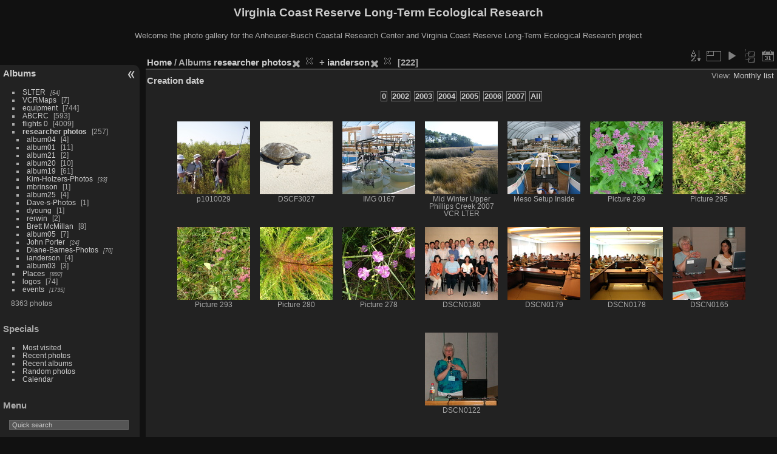

--- FILE ---
content_type: text/html; charset=utf-8
request_url: https://www.vcrlter.virginia.edu/photogallery/index.php?/category/153/191/created-monthly-list&display=square
body_size: 4870
content:
<!DOCTYPE html>
<html lang="en" dir="ltr">
<head>
<meta charset="utf-8">
<meta name="generator" content="Piwigo (aka PWG), see piwigo.org">


<title>Albums researcher photos + ianderson | Virginia Coast Reserve Long-Term Ecological Research</title>
<link rel="shortcut icon" type="image/x-icon" href="themes/default/icon/favicon.ico">

<link rel="start" title="Home" href="/photogallery/" >
<link rel="search" title="Search" href="search.php" >


<link rel="canonical" href="index.php?/category/153/191/created-monthly-list">

 
	<!--[if lt IE 7]>
		<link rel="stylesheet" type="text/css" href="themes/default/fix-ie5-ie6.css">
	<![endif]-->
	<!--[if IE 7]>
		<link rel="stylesheet" type="text/css" href="themes/default/fix-ie7.css">
	<![endif]-->
	

	<!--[if lt IE 8]>
		<link rel="stylesheet" type="text/css" href="themes/elegant/fix-ie7.css">
	<![endif]-->


<!-- BEGIN get_combined -->
<link rel="stylesheet" type="text/css" href="_data/combined/7aoj25.css">


<!-- END get_combined -->

<!--[if lt IE 7]>
<script type="text/javascript" src="themes/default/js/pngfix.js"></script>
<![endif]-->

  <meta name="robots" content="noindex,nofollow">
<style type="text/css">
.thumbnails SPAN,.thumbnails .wrap2 A,.thumbnails LABEL{width: 122px;}.thumbnails .wrap2{height: 123px;}.thumbLegend {font-size: 90%}</style>
</head>

<body id="theCategoryPage" class="section-categories category-153 category-191 "  data-infos='{"section":"categories","category_id":"153","combined_category_ids":["191"]}'>

<div id="the_page">


<div id="theHeader"><h1>Virginia Coast Reserve Long-Term Ecological Research</h1>

<p>Welcome the photo gallery for the Anheuser-Busch Coastal Research Center and Virginia Coast Reserve Long-Term Ecological Research project</p></div>




<div id="menubar">
	<dl id="mbCategories">
<dt>
	<a href="index.php?/categories">Albums</a>
</dt>
<dd>
  <ul>
    <li >
      <a href="index.php?/category/1"  title="54 photos in 4 sub-albums">SLTER</a>
      <span class="menuInfoCatByChild badge" title="54 photos in 4 sub-albums">54</span>
      </li>
    
    <li >
      <a href="index.php?/category/6"  title="7 photos in this album">VCRMaps</a>
      <span class="menuInfoCat badge" title="7 photos in this album">7</span>
      </li>
    
    <li >
      <a href="index.php?/category/7"  title="15 photos in this album / 729 photos in 48 sub-albums">equipment</a>
      <span class="menuInfoCat badge" title="15 photos in this album / 729 photos in 48 sub-albums">744</span>
      </li>
    
    <li >
      <a href="index.php?/category/52"  title="2 photos in this album / 591 photos in 28 sub-albums">ABCRC</a>
      <span class="menuInfoCat badge" title="2 photos in this album / 591 photos in 28 sub-albums">593</span>
      </li>
    
    <li >
      <a href="index.php?/category/80"  title="2 photos in this album / 4007 photos in 117 sub-albums">flights 0</a>
      <span class="menuInfoCat badge" title="2 photos in this album / 4007 photos in 117 sub-albums">4009</span>
      </li>
    
    <li class="selected">
      <a href="index.php?/category/153"  title="11 photos in this album / 246 photos in 38 sub-albums">researcher photos</a>
      <span class="menuInfoCat badge" title="11 photos in this album / 246 photos in 38 sub-albums">257</span>
    <ul>
    <li >
      <a href="index.php?/category/154"  title="4 photos in this album">album04</a>
      <span class="menuInfoCat badge" title="4 photos in this album">4</span>
      </li>
    
    <li >
      <a href="index.php?/category/155"  title="5 photos in this album / 6 photos in 1 sub-album">album01</a>
      <span class="menuInfoCat badge" title="5 photos in this album / 6 photos in 1 sub-album">11</span>
      </li>
    
    <li >
      <a href="index.php?/category/157"  title="2 photos in this album">album21</a>
      <span class="menuInfoCat badge" title="2 photos in this album">2</span>
      </li>
    
    <li >
      <a href="index.php?/category/159"  title="10 photos in this album">album20</a>
      <span class="menuInfoCat badge" title="10 photos in this album">10</span>
      </li>
    
    <li >
      <a href="index.php?/category/160"  title="61 photos in this album">album19</a>
      <span class="menuInfoCat badge" title="61 photos in this album">61</span>
      </li>
    
    <li >
      <a href="index.php?/category/161"  title="33 photos in 1 sub-album">Kim-Holzers-Photos</a>
      <span class="menuInfoCatByChild badge" title="33 photos in 1 sub-album">33</span>
      </li>
    
    <li >
      <a href="index.php?/category/163"  title="1 photo in this album">mbrinson</a>
      <span class="menuInfoCat badge" title="1 photo in this album">1</span>
      </li>
    
    <li >
      <a href="index.php?/category/164"  title="4 photos in this album">album25</a>
      <span class="menuInfoCat badge" title="4 photos in this album">4</span>
      </li>
    
    <li >
      <a href="index.php?/category/165"  title="1 photo in this album">Dave-s-Photos</a>
      <span class="menuInfoCat badge" title="1 photo in this album">1</span>
      </li>
    
    <li >
      <a href="index.php?/category/166"  title="1 photo in this album">dyoung</a>
      <span class="menuInfoCat badge" title="1 photo in this album">1</span>
      </li>
    
    <li >
      <a href="index.php?/category/167"  title="2 photos in this album">rerwin</a>
      <span class="menuInfoCat badge" title="2 photos in this album">2</span>
      </li>
    
    <li >
      <a href="index.php?/category/168"  title="8 photos in this album">Brett McMillan</a>
      <span class="menuInfoCat badge" title="8 photos in this album">8</span>
      </li>
    
    <li >
      <a href="index.php?/category/169"  title="7 photos in this album">album05</a>
      <span class="menuInfoCat badge" title="7 photos in this album">7</span>
      </li>
    
    <li >
      <a href="index.php?/category/170"  title="24 photos in 2 sub-albums">John Porter</a>
      <span class="menuInfoCatByChild badge" title="24 photos in 2 sub-albums">24</span>
      </li>
    
    <li >
      <a href="index.php?/category/173"  title="70 photos in 17 sub-albums">Diane-Barnes-Photos</a>
      <span class="menuInfoCatByChild badge" title="70 photos in 17 sub-albums">70</span>
      </li>
    
    <li >
      <a href="index.php?/category/191"  title="4 photos in this album">ianderson</a>
      <span class="menuInfoCat badge" title="4 photos in this album">4</span>
      </li>
    
    <li >
      <a href="index.php?/category/192"  title="3 photos in this album">album03</a>
      <span class="menuInfoCat badge" title="3 photos in this album">3</span>
      </li>
    </ul></li>
    <li >
      <a href="index.php?/category/194"  title="892 photos in 41 sub-albums">Places</a>
      <span class="menuInfoCatByChild badge" title="892 photos in 41 sub-albums">892</span>
      </li>
    
    <li >
      <a href="index.php?/category/226"  title="72 photos in this album / 2 photos in 1 sub-album">logos</a>
      <span class="menuInfoCat badge" title="72 photos in this album / 2 photos in 1 sub-album">74</span>
      </li>
    
    <li >
      <a href="index.php?/category/227"  title="1735 photos in 65 sub-albums">events</a>
      <span class="menuInfoCatByChild badge" title="1735 photos in 65 sub-albums">1735</span>
  </li></ul>

	<p class="totalImages">8363 photos</p>
</dd>
	</dl>
	<dl id="mbSpecials">
<dt>Specials</dt>
<dd>
	<ul><li><a href="index.php?/most_visited" title="display most visited photos">Most visited</a></li><li><a href="index.php?/recent_pics" title="display most recent photos">Recent photos</a></li><li><a href="index.php?/recent_cats" title="display recently updated albums">Recent albums</a></li><li><a href="random.php" title="display a set of random photos" rel="nofollow">Random photos</a></li><li><a href="index.php?/created-monthly-calendar" title="display each day with photos, month per month" rel="nofollow">Calendar</a></li></ul>
</dd>
	</dl>
	<dl id="mbMenu">
<dt>Menu</dt>
<dd>
	<form action="qsearch.php" method="get" id="quicksearch" onsubmit="return this.q.value!='' && this.q.value!=qsearch_prompt;">
		<p style="margin:0;padding:0">
			<input type="text" name="q" id="qsearchInput" onfocus="if (value==qsearch_prompt) value='';" onblur="if (value=='') value=qsearch_prompt;" style="width:90%">
		</p>
	</form>
	<script type="text/javascript">var qsearch_prompt="Quick search";document.getElementById('qsearchInput').value=qsearch_prompt;</script>
	<ul><li><a href="tags.php" title="display available keywords">Keywords</a> (0)</li><li><a href="search.php" title="search" rel="search">Search</a></li><li><a href="comments.php" title="display last user comments">Comments</a> (0)</li><li><a href="about.php" title="About Piwigo">About</a></li><li><a href="notification.php" title="RSS feed" rel="nofollow">Notification</a></li></ul>
</dd>
	</dl>
	<dl id="mbRelatedCategories">
<dt>
	Related albums
</dt>
<dd>
  <ul>
    <li>
      <a href="" rel="nofollow">researcher photos</a>
      <span class="badge badgeCategories" title="sub-albums">20</span>
    <ul>
    <li>
      <a href="index.php?/category/153/191/154" rel="nofollow">album04</a>
      <span class="badge" title="4 photos">4</span>
      </li>
    
    <li>
      <a href="index.php?/category/153/191/159" rel="nofollow">album20</a>
      <span class="badge" title="10 photos">10</span>
      </li>
    
    <li>
      <a href="index.php?/category/153/191/160" rel="nofollow">album19</a>
      <span class="badge" title="61 photos">61</span>
      </li>
    
    <li>
      <a href="" rel="nofollow">Kim-Holzers-Photos</a>
      <span class="badge badgeCategories" title="sub-albums">1</span>
    <ul>
    <li>
      <a href="index.php?/category/153/191/162" rel="nofollow">album47</a>
      <span class="badge" title="33 photos">33</span>
      </li>
    </ul></li>
    <li>
      <a href="index.php?/category/153/191/164" rel="nofollow">album25</a>
      <span class="badge" title="4 photos">4</span>
      </li>
    
    <li>
      <a href="index.php?/category/153/191/168" rel="nofollow">Brett McMillan</a>
      <span class="badge" title="8 photos">8</span>
      </li>
    
    <li>
      <a href="" rel="nofollow">John Porter</a>
      <span class="badge badgeCategories" title="sub-albums">2</span>
    <ul>
    <li>
      <a href="index.php?/category/153/191/171" rel="nofollow">Taiwan05</a>
      <span class="badge" title="10 photos">10</span>
      </li>
    
    <li>
      <a href="index.php?/category/153/191/172" rel="nofollow">ChinaIM05</a>
      <span class="badge" title="12 photos">12</span>
      </li>
    </ul></li>
    <li>
      <a href="" rel="nofollow">Diane-Barnes-Photos</a>
      <span class="badge badgeCategories" title="sub-albums">12</span>
    <ul>
    <li>
      <a href="index.php?/category/153/191/174" rel="nofollow">Amphipoda</a>
      <span class="badge" title="4 photos">4</span>
      </li>
    
    <li>
      <a href="index.php?/category/153/191/175" rel="nofollow">album30</a>
      <span class="badge" title="2 photos">2</span>
      </li>
    
    <li>
      <a href="index.php?/category/153/191/178" rel="nofollow">album28</a>
      <span class="badge" title="4 photos">4</span>
      </li>
    
    <li>
      <a href="index.php?/category/153/191/179" rel="nofollow">album09</a>
      <span class="badge" title="4 photos">4</span>
      </li>
    
    <li>
      <a href="index.php?/category/153/191/180" rel="nofollow">album36</a>
      <span class="badge" title="6 photos">6</span>
      </li>
    
    <li>
      <a href="index.php?/category/153/191/182" rel="nofollow">album40</a>
      <span class="badge" title="10 photos">10</span>
      </li>
    
    <li>
      <a href="index.php?/category/153/191/184" rel="nofollow">album35</a>
      <span class="badge" title="3 photos">3</span>
      </li>
    
    <li>
      <a href="index.php?/category/153/191/186" rel="nofollow">album31</a>
      <span class="badge" title="2 photos">2</span>
      </li>
    
    <li>
      <a href="index.php?/category/153/191/187" rel="nofollow">album42</a>
      <span class="badge" title="19 photos">19</span>
      </li>
    
    <li>
      <a href="index.php?/category/153/191/188" rel="nofollow">album39</a>
      <span class="badge" title="6 photos">6</span>
      </li>
    
    <li>
      <a href="index.php?/category/153/191/189" rel="nofollow">album34</a>
      <span class="badge" title="3 photos">3</span>
      </li>
    
    <li>
      <a href="index.php?/category/153/191/190" rel="nofollow">album37</a>
      <span class="badge" title="2 photos">2</span>
  </li></ul></li></ul></li></ul>
</dd>
	</dl>
	<dl id="mbIdentification">
<dt>Identification</dt>
<dd>
<ul><li><a href="identification.php" rel="nofollow">Login</a></li></ul>
<form method="post" action="identification.php" id="quickconnect"><fieldset><legend>Quick connect</legend><div><label for="username">Username</label><br><input type="text" name="username" id="username" value="" style="width:99%"></div><div><label for="password">Password</label><br><input type="password" name="password" id="password" style="width:99%"></div><div><label for="remember_me"><input type="checkbox" name="remember_me" id="remember_me" value="1"> Auto login</label></div><div><input type="hidden" name="redirect" value="%2Fphotogallery%2Findex.php%3F%2Fcategory%2F153%2F191%2Fcreated-monthly-list%26display%3Dsquare"><input type="submit" name="login" value="Submit"><span class="categoryActions"><a href="password.php" title="Forgotten your password?" class="pwg-state-default pwg-button"><span class="pwg-icon pwg-icon-lost-password"> </span></a></span></div></fieldset></form>
</dd>
	</dl>
</div><div id="menuSwitcher"></div>



<div id="content" class="content contentWithMenu">
<div class="titrePage calendarTitleBar">
	<ul class="categoryActions">


		<li><a id="sortOrderLink" title="Sort order" class="pwg-state-default pwg-button" rel="nofollow"><span class="pwg-icon pwg-icon-sort"></span><span class="pwg-button-text">Sort order</span></a><div id="sortOrderBox" class="switchBox"><div class="switchBoxTitle">Sort order</div><span style="visibility:hidden">&#x2714; </span><a href="index.php?/category/153/191/created-monthly-list&amp;image_order=0" rel="nofollow">Default</a><br><span style="visibility:hidden">&#x2714; </span><a href="index.php?/category/153/191/created-monthly-list&amp;image_order=1" rel="nofollow">Photo title, A &rarr; Z</a><br><span style="visibility:hidden">&#x2714; </span><a href="index.php?/category/153/191/created-monthly-list&amp;image_order=2" rel="nofollow">Photo title, Z &rarr; A</a><br><span style="visibility:hidden">&#x2714; </span><a href="index.php?/category/153/191/created-monthly-list&amp;image_order=3" rel="nofollow">Date created, new &rarr; old</a><br><span style="visibility:hidden">&#x2714; </span><a href="index.php?/category/153/191/created-monthly-list&amp;image_order=4" rel="nofollow">Date created, old &rarr; new</a><br><span>&#x2714; </span>Date posted, new &rarr; old<br><span style="visibility:hidden">&#x2714; </span><a href="index.php?/category/153/191/created-monthly-list&amp;image_order=6" rel="nofollow">Date posted, old &rarr; new</a><br><span style="visibility:hidden">&#x2714; </span><a href="index.php?/category/153/191/created-monthly-list&amp;image_order=9" rel="nofollow">Visits, high &rarr; low</a><br><span style="visibility:hidden">&#x2714; </span><a href="index.php?/category/153/191/created-monthly-list&amp;image_order=10" rel="nofollow">Visits, low &rarr; high</a></div></li>
		<li><a id="derivativeSwitchLink" title="Photo sizes" class="pwg-state-default pwg-button" rel="nofollow"><span class="pwg-icon pwg-icon-sizes"></span><span class="pwg-button-text">Photo sizes</span></a><div id="derivativeSwitchBox" class="switchBox"><div class="switchBoxTitle">Photo sizes</div><span>&#x2714; </span>Square<br><span style="visibility:hidden">&#x2714; </span><a href="index.php?/category/153/191/created-monthly-list&amp;display=thumb" rel="nofollow">Thumbnail</a><br><span style="visibility:hidden">&#x2714; </span><a href="index.php?/category/153/191/created-monthly-list&amp;display=2small" rel="nofollow">XXS - tiny</a><br><span style="visibility:hidden">&#x2714; </span><a href="index.php?/category/153/191/created-monthly-list&amp;display=xsmall" rel="nofollow">XS - extra small</a><br><span style="visibility:hidden">&#x2714; </span><a href="index.php?/category/153/191/created-monthly-list&amp;display=small" rel="nofollow">S - small</a><br><span style="visibility:hidden">&#x2714; </span><a href="index.php?/category/153/191/created-monthly-list&amp;display=medium" rel="nofollow">M - medium</a><br><span style="visibility:hidden">&#x2714; </span><a href="index.php?/category/153/191/created-monthly-list&amp;display=large" rel="nofollow">L - large</a></div></li>

		<li id="cmdSlideshow"><a href="picture.php?/7206/category/153/191/created-monthly-list&amp;slideshow=" title="slideshow" class="pwg-state-default pwg-button" rel="nofollow"><span class="pwg-icon pwg-icon-slideshow"></span><span class="pwg-button-text">slideshow</span></a></li>
		<li><a href="index.php?/category/153/191" title="return to normal view mode" class="pwg-state-default pwg-button"><span class="pwg-icon pwg-icon-category-view-normal"></span><span class="pwg-button-text">return to normal view mode</span></a></li>
		<li><a href="index.php?/category/153/191/posted-monthly-list" title="display a calendar by posted date" class="pwg-state-default pwg-button" rel="nofollow"><span class="pwg-icon pwg-icon-calendar"></span><span class="pwg-button-text">Calendar</span></a></li>
	</ul>

<div id="breadcrumb">
  <h2><a href="/photogallery/">Home</a> / Albums <a href="index.php?/category/153">researcher photos</a><a id="TagsGroupRemoveTag" href="index.php?/category/191" style="border:none;" title="remove this keyword from the list"><img src="themes/default/icon/remove_s.png" alt="x" style="vertical-align:bottom;" ><span class="pwg-icon pwg-icon-close" ></span></a> + <a href="index.php?/category/191">ianderson</a><a id="TagsGroupRemoveTag" href="index.php?/category/153" style="border:none;" title="remove this keyword from the list"><img src="themes/default/icon/remove_s.png" alt="x" style="vertical-align:bottom;" ><span class="pwg-icon pwg-icon-close" ></span></a>
    <span class="badge nb_items">222</span>  </h2>


</div>

<div class="calendarViews">View:
	<a id="calendarViewSwitchLink" href="#">
	Monthly list	</a>
	<div id="calendarViewSwitchBox" class="switchBox">
				<span>&#x2714; </span><a href="index.php?/category/153/191/created-monthly-list">Monthly list</a>
<br>		<span style="visibility:hidden">&#x2714; </span><a href="index.php?/category/153/191/created-monthly-calendar">Monthly calendar</a>
<br>		<span style="visibility:hidden">&#x2714; </span><a href="index.php?/category/153/191/created-weekly-list">Weekly list</a>
	</div>
	</div>

<h2 class="calendarTitle"><a href="index.php?/category/153/191/created-monthly-list">Creation date</a></h2>

</div>




<div class="calendarBar">
		<a class="calItem" title="67 photos" href="index.php?/category/153/191/created-monthly-list-0">0</a>
		<a class="calItem" title="1 photo" href="index.php?/category/153/191/created-monthly-list-2002">2002</a>
		<a class="calItem" title="15 photos" href="index.php?/category/153/191/created-monthly-list-2003">2003</a>
		<a class="calItem" title="102 photos" href="index.php?/category/153/191/created-monthly-list-2004">2004</a>
		<a class="calItem" title="32 photos" href="index.php?/category/153/191/created-monthly-list-2005">2005</a>
		<a class="calItem" title="2 photos" href="index.php?/category/153/191/created-monthly-list-2006">2006</a>
		<a class="calItem" title="3 photos" href="index.php?/category/153/191/created-monthly-list-2007">2007</a>
		<a class="calItem" href="index.php?/category/153/191/created-monthly-list-any">All</a>
</div>




<div class="action-buttons">


</div>






<div class="loader"><img src="themes/default/images/ajax_loader.gif"></div>

<ul class="thumbnails" id="thumbnails">
  <li><span class="wrap1"><span class="wrap2"><a href="picture.php?/7206/category/153/191/created-monthly-list"><img class="thumbnail" src="_data/i/galleries/researcher_photos/dyoung/p1010029-sq.jpg" alt="p1010029" title="p1010029 (58524 visits)"></a></span><span class="thumbLegend"><span class="thumbName">p1010029</span></span></span></li><li><span class="wrap1"><span class="wrap2"><a href="picture.php?/6961/category/153/191/created-monthly-list"><img class="thumbnail" src="_data/i/galleries/researcher_photos/Brett_McMillan/DSCF3027-sq.jpg" alt="DSCF3027" title="DSCF3027 (49115 visits)"></a></span><span class="thumbLegend"><span class="thumbName">DSCF3027</span></span></span></li><li><span class="wrap1"><span class="wrap2"><a href="picture.php?/7207/category/153/191/created-monthly-list"><img class="thumbnail" src="_data/i/galleries/researcher_photos/ianderson/IMG_0167-sq.jpg" alt="IMG 0167" title="IMG 0167 (44623 visits)"></a></span><span class="thumbLegend"><span class="thumbName">IMG 0167</span></span></span></li><li><span class="wrap1"><span class="wrap2"><a href="picture.php?/7212/category/153/191/created-monthly-list"><img class="thumbnail" src="_data/i/galleries/researcher_photos/mbrinson/Mid_Winter_Upper_Phillips_Creek_2007_VCR_LTER-sq.jpg" alt="Mid Winter Upper Phillips Creek 2007 VCR LTER" title="Mid Winter Upper Phillips Creek 2007 VCR LTER (40148 visits)"></a></span><span class="thumbLegend"><span class="thumbName">Mid Winter Upper Phillips Creek 2007 VCR LTER</span></span></span></li><li><span class="wrap1"><span class="wrap2"><a href="picture.php?/7208/category/153/191/created-monthly-list"><img class="thumbnail" src="_data/i/galleries/researcher_photos/ianderson/Meso_Setup_Inside-sq.jpg" alt="Meso Setup Inside" title="Meso Setup Inside (40972 visits)"></a></span><span class="thumbLegend"><span class="thumbName">Meso Setup Inside</span></span></span></li><li><span class="wrap1"><span class="wrap2"><a href="picture.php?/6966/category/153/191/created-monthly-list"><img class="thumbnail" src="_data/i/galleries/researcher_photos/Brett_McMillan/Picture_299-sq.jpg" alt="Picture 299" title="Picture 299 (40398 visits)"></a></span><span class="thumbLegend"><span class="thumbName">Picture 299</span></span></span></li><li><span class="wrap1"><span class="wrap2"><a href="picture.php?/6965/category/153/191/created-monthly-list"><img class="thumbnail" src="_data/i/galleries/researcher_photos/Brett_McMillan/Picture_295-sq.jpg" alt="Picture 295" title="Picture 295 (38961 visits)"></a></span><span class="thumbLegend"><span class="thumbName">Picture 295</span></span></span></li><li><span class="wrap1"><span class="wrap2"><a href="picture.php?/6964/category/153/191/created-monthly-list"><img class="thumbnail" src="_data/i/galleries/researcher_photos/Brett_McMillan/Picture_293-sq.jpg" alt="Picture 293" title="Picture 293 (38540 visits)"></a></span><span class="thumbLegend"><span class="thumbName">Picture 293</span></span></span></li><li><span class="wrap1"><span class="wrap2"><a href="picture.php?/6963/category/153/191/created-monthly-list"><img class="thumbnail" src="_data/i/galleries/researcher_photos/Brett_McMillan/Picture_280-sq.jpg" alt="Picture 280" title="Picture 280 (37549 visits)"></a></span><span class="thumbLegend"><span class="thumbName">Picture 280</span></span></span></li><li><span class="wrap1"><span class="wrap2"><a href="picture.php?/6962/category/153/191/created-monthly-list"><img class="thumbnail" src="_data/i/galleries/researcher_photos/Brett_McMillan/Picture_278-sq.jpg" alt="Picture 278" title="Picture 278 (37447 visits)"></a></span><span class="thumbLegend"><span class="thumbName">Picture 278</span></span></span></li><li><span class="wrap1"><span class="wrap2"><a href="picture.php?/7054/category/153/191/created-monthly-list"><img class="thumbnail" src="_data/i/galleries/researcher_photos/John_Porter/ChinaIM05/DSCN0180-sq.jpg" alt="DSCN0180" title="DSCN0180 (36756 visits)"></a></span><span class="thumbLegend"><span class="thumbName">DSCN0180</span></span></span></li><li><span class="wrap1"><span class="wrap2"><a href="picture.php?/7053/category/153/191/created-monthly-list"><img class="thumbnail" src="_data/i/galleries/researcher_photos/John_Porter/ChinaIM05/DSCN0179-sq.jpg" alt="DSCN0179" title="DSCN0179 (36218 visits)"></a></span><span class="thumbLegend"><span class="thumbName">DSCN0179</span></span></span></li><li><span class="wrap1"><span class="wrap2"><a href="picture.php?/7052/category/153/191/created-monthly-list"><img class="thumbnail" src="_data/i/galleries/researcher_photos/John_Porter/ChinaIM05/DSCN0178-sq.jpg" alt="DSCN0178" title="DSCN0178 (35403 visits)"></a></span><span class="thumbLegend"><span class="thumbName">DSCN0178</span></span></span></li><li><span class="wrap1"><span class="wrap2"><a href="picture.php?/7051/category/153/191/created-monthly-list"><img class="thumbnail" src="_data/i/galleries/researcher_photos/John_Porter/ChinaIM05/DSCN0165-sq.jpg" alt="DSCN0165" title="DSCN0165 (35534 visits)"></a></span><span class="thumbLegend"><span class="thumbName">DSCN0165</span></span></span></li><li><span class="wrap1"><span class="wrap2"><a href="picture.php?/7050/category/153/191/created-monthly-list"><img class="thumbnail" src="_data/i/galleries/researcher_photos/John_Porter/ChinaIM05/DSCN0122-sq.jpg" alt="DSCN0122" title="DSCN0122 (34098 visits)"></a></span><span class="thumbLegend"><span class="thumbName">DSCN0122</span></span></span></li>
</ul>

<div class="navigationBar">
  <span class="navFirstLast">First |</span>
  <span class="navPrevNext">Previous |</span>
          <span class="pageNumberSelected">1</span>
            <a href="index.php?/category/153/191/created-monthly-list/start-15">2</a>
            <a href="index.php?/category/153/191/created-monthly-list/start-30">3</a>
        ...    <a href="index.php?/category/153/191/created-monthly-list/start-210">15</a>
      <span class="navPrevNext">| <a href="index.php?/category/153/191/created-monthly-list/start-15" rel="next">Next</a></span>
  <span class="navFirstLast">| <a href="index.php?/category/153/191/created-monthly-list/start-210" rel="last">Last</a></span>
</div>

</div><div id="copyright">

  Powered by	<a href="https://piwigo.org" class="Piwigo">Piwigo</a>
  
</div>
</div>
<!-- BEGIN get_combined -->
<script type="text/javascript" src="_data/combined/5f4s83.js"></script>
<script type="text/javascript">//<![CDATA[

var error_icon = "themes/default/icon/errors_small.png", max_requests = 3;
var p_main_menu = "on", p_pict_descr = "on", p_pict_comment = "off";
(window.SwitchBox=window.SwitchBox||[]).push("#sortOrderLink", "#sortOrderBox");
(window.SwitchBox=window.SwitchBox||[]).push("#derivativeSwitchLink", "#derivativeSwitchBox");
(window.SwitchBox=window.SwitchBox||[]).push("#calendarViewSwitchLink", "#calendarViewSwitchBox");
//]]></script>
<script type="text/javascript">
(function() {
var s,after = document.getElementsByTagName('script')[document.getElementsByTagName('script').length-1];
s=document.createElement('script'); s.type='text/javascript'; s.async=true; s.src='themes/default/js/switchbox.js?v16.2.0';
after = after.parentNode.insertBefore(s, after);
})();
</script>
<!-- END get_combined -->

</body>
</html>